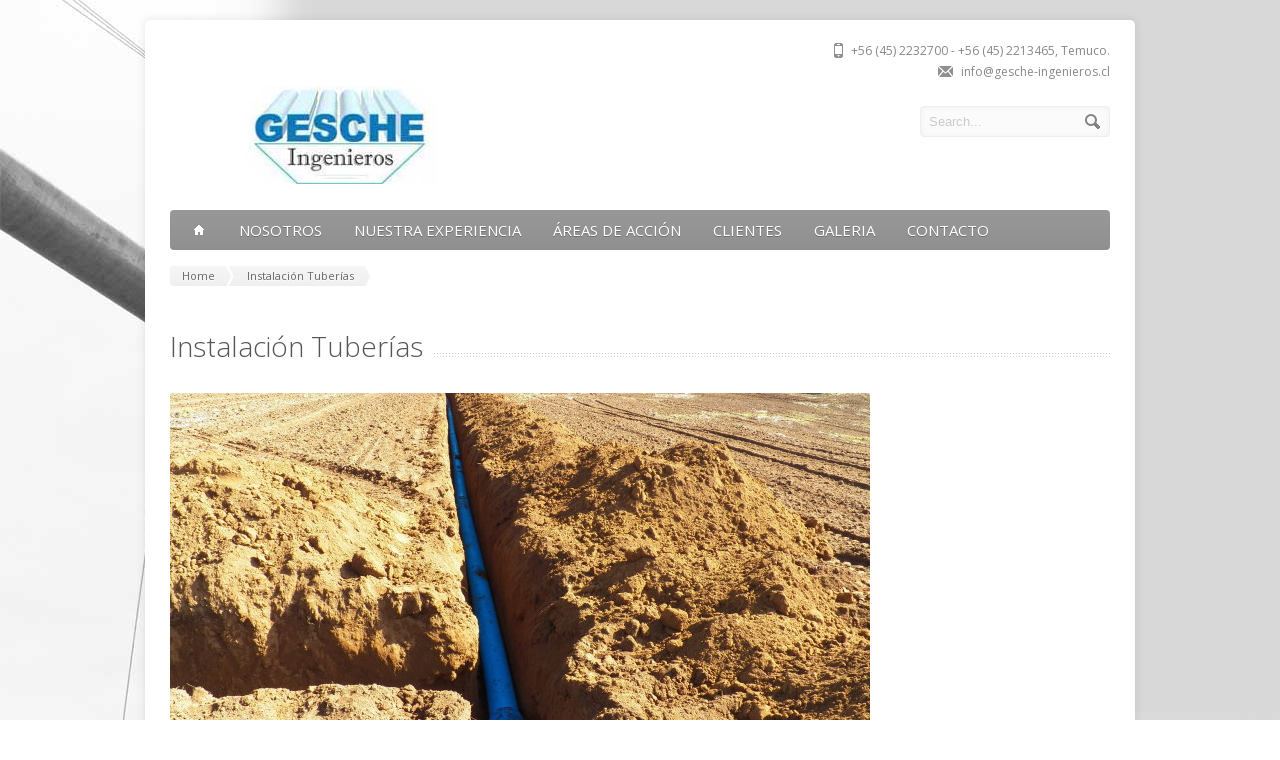

--- FILE ---
content_type: text/html; charset=UTF-8
request_url: http://gesche-ingenieros.cl/services_item/instalacion-tuberias/
body_size: 5783
content:
<!DOCTYPE html>
<!--[if IE 7]>
<html class="ie ie7" lang="es">
<![endif]-->
<!--[if IE 8]>
<html class="ie ie8" lang="es">
<![endif]-->
<!--[if !(IE 7) | !(IE 8)  ]><!-->
<html lang="es">
<!--<![endif]-->
<head>

	<!-- Basic Page Needs
  ================================================== -->
	<meta charset="UTF-8">
	<title>Instalación Tuberías - Gesche Ingenieros Ltda.</title>

	<meta name="description" content="CONSULTOR  MOP – MINVU – CORFO – CNR – INDAP" />

	<!-- Mobile Specific Metas
  ================================================== -->
	<meta name="viewport" content="width=device-width, initial-scale=1, maximum-scale=1">

	<!-- CSS
  ================================================== -->
	<link rel="stylesheet" href="http://gesche-ingenieros.cl/wp-content/themes/Aqua/style.css">
	<link href='http://fonts.googleapis.com/css?family=Open+Sans:300italic,400italic,600italic,400,300,600' rel='stylesheet' type='text/css'>
	
	<style type='text/css'>
		.custom_menu #menu, .custom_menu #menu > ul > li > a {
			background-color: #999999;
		}
		.custom_menu2 #menu > ul > li > a:hover, .custom_menu2 #menu > ul > li:hover > a, .custom_menu2 #menu > ul > li ul > li > a:hover > span {
			background-color: #999999;
		}
	</style>	
	
	<!-- JS
  ================================================== -->	
	
							
				
			
		
		
	<!--[if lt IE 9]>
		<script src="http://html5shim.googlecode.com/svn/trunk/html5.js"></script>
	<![endif]-->

	<!-- Favicons
	================================================== -->
	<link rel="icon" type="image/x-icon" href="http://gesche-ingenieros.cl/wp-content/themes/Aqua/images/favicon.png">	
	
	<meta name='robots' content='max-image-preview:large' />
<link rel='dns-prefetch' href='//s.w.org' />
<link rel="alternate" type="application/rss+xml" title="Gesche Ingenieros Ltda. &raquo; Feed" href="http://gesche-ingenieros.cl/feed/" />
<link rel="alternate" type="application/rss+xml" title="Gesche Ingenieros Ltda. &raquo; Feed de los comentarios" href="http://gesche-ingenieros.cl/comments/feed/" />
		<script type="text/javascript">
			window._wpemojiSettings = {"baseUrl":"https:\/\/s.w.org\/images\/core\/emoji\/13.1.0\/72x72\/","ext":".png","svgUrl":"https:\/\/s.w.org\/images\/core\/emoji\/13.1.0\/svg\/","svgExt":".svg","source":{"concatemoji":"http:\/\/gesche-ingenieros.cl\/wp-includes\/js\/wp-emoji-release.min.js?ver=5.8.12"}};
			!function(e,a,t){var n,r,o,i=a.createElement("canvas"),p=i.getContext&&i.getContext("2d");function s(e,t){var a=String.fromCharCode;p.clearRect(0,0,i.width,i.height),p.fillText(a.apply(this,e),0,0);e=i.toDataURL();return p.clearRect(0,0,i.width,i.height),p.fillText(a.apply(this,t),0,0),e===i.toDataURL()}function c(e){var t=a.createElement("script");t.src=e,t.defer=t.type="text/javascript",a.getElementsByTagName("head")[0].appendChild(t)}for(o=Array("flag","emoji"),t.supports={everything:!0,everythingExceptFlag:!0},r=0;r<o.length;r++)t.supports[o[r]]=function(e){if(!p||!p.fillText)return!1;switch(p.textBaseline="top",p.font="600 32px Arial",e){case"flag":return s([127987,65039,8205,9895,65039],[127987,65039,8203,9895,65039])?!1:!s([55356,56826,55356,56819],[55356,56826,8203,55356,56819])&&!s([55356,57332,56128,56423,56128,56418,56128,56421,56128,56430,56128,56423,56128,56447],[55356,57332,8203,56128,56423,8203,56128,56418,8203,56128,56421,8203,56128,56430,8203,56128,56423,8203,56128,56447]);case"emoji":return!s([10084,65039,8205,55357,56613],[10084,65039,8203,55357,56613])}return!1}(o[r]),t.supports.everything=t.supports.everything&&t.supports[o[r]],"flag"!==o[r]&&(t.supports.everythingExceptFlag=t.supports.everythingExceptFlag&&t.supports[o[r]]);t.supports.everythingExceptFlag=t.supports.everythingExceptFlag&&!t.supports.flag,t.DOMReady=!1,t.readyCallback=function(){t.DOMReady=!0},t.supports.everything||(n=function(){t.readyCallback()},a.addEventListener?(a.addEventListener("DOMContentLoaded",n,!1),e.addEventListener("load",n,!1)):(e.attachEvent("onload",n),a.attachEvent("onreadystatechange",function(){"complete"===a.readyState&&t.readyCallback()})),(n=t.source||{}).concatemoji?c(n.concatemoji):n.wpemoji&&n.twemoji&&(c(n.twemoji),c(n.wpemoji)))}(window,document,window._wpemojiSettings);
		</script>
		<style type="text/css">
img.wp-smiley,
img.emoji {
	display: inline !important;
	border: none !important;
	box-shadow: none !important;
	height: 1em !important;
	width: 1em !important;
	margin: 0 .07em !important;
	vertical-align: -0.1em !important;
	background: none !important;
	padding: 0 !important;
}
</style>
	<link rel='stylesheet' id='wp-block-library-css'  href='http://gesche-ingenieros.cl/wp-includes/css/dist/block-library/style.min.css?ver=5.8.12' type='text/css' media='all' />
<link rel='stylesheet' id='rs-plugin-settings-css'  href='http://gesche-ingenieros.cl/wp-content/plugins/revslider/rs-plugin/css/settings.css?rev=4.3.8&#038;ver=5.8.12' type='text/css' media='all' />
<style id='rs-plugin-settings-inline-css' type='text/css'>
.tp-caption a {
color:#ff7302;
text-shadow:none;
-webkit-transition:all 0.2s ease-out;
-moz-transition:all 0.2s ease-out;
-o-transition:all 0.2s ease-out;
-ms-transition:all 0.2s ease-out;
}

.tp-caption a:hover {
color:#ffa902;
}
.tp-caption a {
color:#ff7302;
text-shadow:none;
-webkit-transition:all 0.2s ease-out;
-moz-transition:all 0.2s ease-out;
-o-transition:all 0.2s ease-out;
-ms-transition:all 0.2s ease-out;
}

.tp-caption a:hover {
color:#ffa902;
}
</style>
<link rel='stylesheet' id='rs-plugin-captions-css'  href='http://gesche-ingenieros.cl/wp-content/plugins/revslider/rs-plugin/css/captions.php?rev=4.3.8&#038;ver=5.8.12' type='text/css' media='all' />
<script type='text/javascript' src='http://gesche-ingenieros.cl/wp-includes/js/jquery/jquery.min.js?ver=3.6.0' id='jquery-core-js'></script>
<script type='text/javascript' src='http://gesche-ingenieros.cl/wp-includes/js/jquery/jquery-migrate.min.js?ver=3.3.2' id='jquery-migrate-js'></script>
<script type='text/javascript' src='http://gesche-ingenieros.cl/wp-content/themes/Aqua/js/jquery.easing.1.3.js?ver=5.8.12' id='jquery.easing-js'></script>
<script type='text/javascript' src='http://gesche-ingenieros.cl/wp-content/themes/Aqua/js/aqua.common.js?ver=5.8.12' id='aqua.common-js'></script>
<script type='text/javascript' src='http://gesche-ingenieros.cl/wp-content/themes/Aqua/js/jquery.quicksand.js?ver=5.8.12' id='jquery.quicksand-js'></script>
<script type='text/javascript' src='http://gesche-ingenieros.cl/wp-content/themes/Aqua/js/jquery.flexslider-min.js?ver=5.8.12' id='jquery.flexslider-js'></script>
<script type='text/javascript' src='http://gesche-ingenieros.cl/wp-content/themes/Aqua/js/jquery.prettyPhoto.js?ver=5.8.12' id='jquery.prettyPhoto-js'></script>
<script type='text/javascript' src='http://gesche-ingenieros.cl/wp-content/themes/Aqua/js/jquery.jcarousel.min.js?ver=5.8.12' id='jquery.jcarousel-js'></script>
<script type='text/javascript' src='http://gesche-ingenieros.cl/wp-content/themes/Aqua/js/jquery.tipsy.js?ver=5.8.12' id='jquery.tipsy-js'></script>
<script type='text/javascript' src='http://gesche-ingenieros.cl/wp-content/themes/Aqua/js/jquery.appear.js?ver=5.8.12' id='jquery.appear-js'></script>
<script type='text/javascript' src='http://gesche-ingenieros.cl/wp-content/themes/Aqua/js/jquery.counter.js?ver=5.8.12' id='jquery.counter-js'></script>
<script type='text/javascript' src='http://gesche-ingenieros.cl/wp-content/plugins/revslider/rs-plugin/js/jquery.themepunch.plugins.min.js?rev=4.3.8&#038;ver=5.8.12' id='themepunchtools-js'></script>
<script type='text/javascript' src='http://gesche-ingenieros.cl/wp-content/plugins/revslider/rs-plugin/js/jquery.themepunch.revolution.min.js?rev=4.3.8&#038;ver=5.8.12' id='revmin-js'></script>
<link rel="https://api.w.org/" href="http://gesche-ingenieros.cl/wp-json/" /><link rel="EditURI" type="application/rsd+xml" title="RSD" href="http://gesche-ingenieros.cl/xmlrpc.php?rsd" />
<link rel="wlwmanifest" type="application/wlwmanifest+xml" href="http://gesche-ingenieros.cl/wp-includes/wlwmanifest.xml" /> 
<meta name="generator" content="WordPress 5.8.12" />
<link rel="canonical" href="http://gesche-ingenieros.cl/services_item/instalacion-tuberias/" />
<link rel='shortlink' href='http://gesche-ingenieros.cl/?p=121' />
<link rel="alternate" type="application/json+oembed" href="http://gesche-ingenieros.cl/wp-json/oembed/1.0/embed?url=http%3A%2F%2Fgesche-ingenieros.cl%2Fservices_item%2Finstalacion-tuberias%2F" />
<link rel="alternate" type="text/xml+oembed" href="http://gesche-ingenieros.cl/wp-json/oembed/1.0/embed?url=http%3A%2F%2Fgesche-ingenieros.cl%2Fservices_item%2Finstalacion-tuberias%2F&#038;format=xml" />
<style type="text/css" id="custom-background-css">
body.custom-background { background-image: url("http://gesche-ingenieros.cl/wp-content/uploads/structural-bg4.jpg"); background-position: left top; background-size: auto; background-repeat: no-repeat; background-attachment: fixed; }
</style>
		
	

</head>
<body class="services-template-default single single-services postid-121 custom-background">
  <div id="wrapper">
  
  	<!-- Container -->
	<div class="container">
	
		<div class="header row">
			<div class="eight columns header_left">
								<a href="http://gesche-ingenieros.cl/" title="Gesche Ingenieros Ltda." rel="home">
					<img src="http://gesche-ingenieros.cl/wp-content/uploads/logopng003.jpg" style='margin-top: 20;margin-left: 5;' alt="Gesche Ingenieros Ltda."/>
				</a>
							</div>
			<div class="eight columns">
				<div class="header_right">
					<div class="header_contacts clearfix">
											<div class="header_phone">+56 (45) 2232700 -  +56 (45) 2213465, Temuco.</div>
																<div class="header_mail">info@gesche-ingenieros.cl</div>
										</div>
					<div class="header_soc_search clearfix">
						<div class="header_search">
							<form class="search" action="http://gesche-ingenieros.cl/" method="get">
								<button class="button_search"></button>
								<input name="s" id="s" type="text" value="Search..." onclick="this.value = '';">
							</form>
						</div>
						
										

					</div>				
				</div>
			</div>
		</div>
		
		<!-- Main Navigation -->
		<div class="row no_bm">
			<div class="custom_menu sixteen columns">
			
			<div id="menu" class="menu-principal-container"><ul><li><a href="http://gesche-ingenieros.cl/"><span class="home_icon"></span></a></li><li id="menu-item-102" class="menu-item menu-item-type-post_type menu-item-object-page menu-item-102"><a href="http://gesche-ingenieros.cl/nosotros/">NOSOTROS</a></li>
<li id="menu-item-321" class="menu-item menu-item-type-post_type menu-item-object-page menu-item-321"><a href="http://gesche-ingenieros.cl/nuestra-experiencia/">NUESTRA EXPERIENCIA</a></li>
<li id="menu-item-105" class="menu-item menu-item-type-custom menu-item-object-custom menu-item-has-children menu-item-105"><a href="#">ÁREAS DE ACCIÓN<span></span></a>
<ul class="sub-menu">
	<li id="menu-item-269" class="menu-item menu-item-type-custom menu-item-object-custom menu-item-has-children menu-item-269"><a href="http://gesche-ingenieros.cl/hidraulica">HIDRAULICA<span></span></a>
	<ul class="sub-menu">
		<li id="menu-item-241" class="menu-item menu-item-type-post_type menu-item-object-page menu-item-241"><a href="http://gesche-ingenieros.cl/urbanizaciones/">URBANIZACIONES</a></li>
		<li id="menu-item-242" class="menu-item menu-item-type-post_type menu-item-object-page menu-item-242"><a href="http://gesche-ingenieros.cl/hidrologia/">HIDROLOGIA e HIDRAULICA</a></li>
		<li id="menu-item-240" class="menu-item menu-item-type-post_type menu-item-object-page menu-item-240"><a href="http://gesche-ingenieros.cl/centrales-hidroelectricas/">CENTRALES HIDROELÉCTRICAS</a></li>
		<li id="menu-item-239" class="menu-item menu-item-type-post_type menu-item-object-page menu-item-239"><a href="http://gesche-ingenieros.cl/pisciculturas/">PISCICULTURAS</a></li>
		<li id="menu-item-237" class="menu-item menu-item-type-post_type menu-item-object-page menu-item-237"><a href="http://gesche-ingenieros.cl/aforos/">AFOROS</a></li>
		<li id="menu-item-238" class="menu-item menu-item-type-post_type menu-item-object-page menu-item-238"><a href="http://gesche-ingenieros.cl/obras-hidraulicas/">OBRAS HIDRAULICAS</a></li>
	</ul>
</li>
	<li id="menu-item-267" class="menu-item menu-item-type-custom menu-item-object-custom menu-item-has-children menu-item-267"><a href="#">AGRÍCOLA<span></span></a>
	<ul class="sub-menu">
		<li id="menu-item-251" class="menu-item menu-item-type-post_type menu-item-object-page menu-item-251"><a href="http://gesche-ingenieros.cl/riego/">RIEGO</a></li>
		<li id="menu-item-250" class="menu-item menu-item-type-post_type menu-item-object-page menu-item-250"><a href="http://gesche-ingenieros.cl/drenaje/">DRENAJE</a></li>
		<li id="menu-item-249" class="menu-item menu-item-type-post_type menu-item-object-page menu-item-249"><a href="http://gesche-ingenieros.cl/agrologia/">AGROLOGIA</a></li>
		<li id="menu-item-248" class="menu-item menu-item-type-post_type menu-item-object-page menu-item-248"><a href="http://gesche-ingenieros.cl/derecho-de-agua/">DERECHOS DE AGUA</a></li>
		<li id="menu-item-413" class="menu-item menu-item-type-custom menu-item-object-custom menu-item-413"><a href="#">TOPOGRAFIA</a></li>
		<li id="menu-item-481" class="menu-item menu-item-type-post_type menu-item-object-page menu-item-481"><a href="http://gesche-ingenieros.cl/cambio-uso-de-suelo/">CAMBIO USO DE SUELO</a></li>
		<li id="menu-item-412" class="menu-item menu-item-type-custom menu-item-object-custom menu-item-412"><a href="#">TASACIONES AGRICOLAS</a></li>
		<li id="menu-item-411" class="menu-item menu-item-type-custom menu-item-object-custom menu-item-411"><a href="#">SUBDIVISIONES</a></li>
	</ul>
</li>
	<li id="menu-item-268" class="menu-item menu-item-type-custom menu-item-object-custom menu-item-has-children menu-item-268"><a href="#">GEOTECNIA<span></span></a>
	<ul class="sub-menu">
		<li id="menu-item-262" class="menu-item menu-item-type-post_type menu-item-object-page menu-item-262"><a href="http://gesche-ingenieros.cl/geologia-y-mecanica-de-suelos/">GEOLOGÍA Y MECÁNICA DE SUELOS</a></li>
		<li id="menu-item-261" class="menu-item menu-item-type-post_type menu-item-object-page menu-item-261"><a href="http://gesche-ingenieros.cl/estabilidad-de-taludes-y-sistemas-de-contecion/">ESTABILIDAD DE TALUDES Y SISTEMAS DE CONTENCION</a></li>
		<li id="menu-item-260" class="menu-item menu-item-type-post_type menu-item-object-page menu-item-260"><a href="http://gesche-ingenieros.cl/diseno-de-fundaciones/">DISEÑO DE FUNDACIONES</a></li>
		<li id="menu-item-259" class="menu-item menu-item-type-post_type menu-item-object-page menu-item-259"><a href="http://gesche-ingenieros.cl/instrumentacion-y-monitoreo/">INSTRUMENTACION Y MONITOREO</a></li>
	</ul>
</li>
	<li id="menu-item-97" class="menu-item menu-item-type-post_type menu-item-object-page menu-item-97"><a href="http://gesche-ingenieros.cl/estructuras/">ESTRUCTURAS</a></li>
	<li id="menu-item-428" class="menu-item menu-item-type-post_type menu-item-object-page menu-item-428"><a href="http://gesche-ingenieros.cl/declaraciones-de-impacto-ambiental-dia/">Declaraciones de Impacto Ambiental (DIA)</a></li>
</ul>
</li>
<li id="menu-item-187" class="menu-item menu-item-type-post_type menu-item-object-page menu-item-187"><a href="http://gesche-ingenieros.cl/clientes/">CLIENTES</a></li>
<li id="menu-item-366" class="menu-item menu-item-type-post_type menu-item-object-page menu-item-366"><a href="http://gesche-ingenieros.cl/galeria/">GALERIA</a></li>
<li id="menu-item-54" class="menu-item menu-item-type-post_type menu-item-object-page menu-item-54"><a href="http://gesche-ingenieros.cl/contacto/">CONTACTO</a></li>
</ul></div>			
			<select id="select_menu" onchange="location = this.value"><option value="">Select Page</option><option value="http://gesche-ingenieros.cl/nosotros/">NOSOTROS</option>
<option value="http://gesche-ingenieros.cl/nuestra-experiencia/">NUESTRA EXPERIENCIA</option>
<option value="#">ÁREAS DE ACCIÓN</option>
<option value="http://gesche-ingenieros.cl/hidraulica">&nbsp;&nbsp;&nbsp;&nbsp;HIDRAULICA</option>
<option value="http://gesche-ingenieros.cl/urbanizaciones/">&nbsp;&nbsp;&nbsp;&nbsp;&nbsp;&nbsp;&nbsp;&nbsp;URBANIZACIONES</option>
<option value="http://gesche-ingenieros.cl/hidrologia/">&nbsp;&nbsp;&nbsp;&nbsp;&nbsp;&nbsp;&nbsp;&nbsp;HIDROLOGIA e HIDRAULICA</option>
<option value="http://gesche-ingenieros.cl/centrales-hidroelectricas/">&nbsp;&nbsp;&nbsp;&nbsp;&nbsp;&nbsp;&nbsp;&nbsp;CENTRALES HIDROELÉCTRICAS</option>
<option value="http://gesche-ingenieros.cl/pisciculturas/">&nbsp;&nbsp;&nbsp;&nbsp;&nbsp;&nbsp;&nbsp;&nbsp;PISCICULTURAS</option>
<option value="http://gesche-ingenieros.cl/aforos/">&nbsp;&nbsp;&nbsp;&nbsp;&nbsp;&nbsp;&nbsp;&nbsp;AFOROS</option>
<option value="http://gesche-ingenieros.cl/obras-hidraulicas/">&nbsp;&nbsp;&nbsp;&nbsp;&nbsp;&nbsp;&nbsp;&nbsp;OBRAS HIDRAULICAS</option>
<option value="#">&nbsp;&nbsp;&nbsp;&nbsp;AGRÍCOLA</option>
<option value="http://gesche-ingenieros.cl/riego/">&nbsp;&nbsp;&nbsp;&nbsp;&nbsp;&nbsp;&nbsp;&nbsp;RIEGO</option>
<option value="http://gesche-ingenieros.cl/drenaje/">&nbsp;&nbsp;&nbsp;&nbsp;&nbsp;&nbsp;&nbsp;&nbsp;DRENAJE</option>
<option value="http://gesche-ingenieros.cl/agrologia/">&nbsp;&nbsp;&nbsp;&nbsp;&nbsp;&nbsp;&nbsp;&nbsp;AGROLOGIA</option>
<option value="http://gesche-ingenieros.cl/derecho-de-agua/">&nbsp;&nbsp;&nbsp;&nbsp;&nbsp;&nbsp;&nbsp;&nbsp;DERECHOS DE AGUA</option>
<option value="#">&nbsp;&nbsp;&nbsp;&nbsp;&nbsp;&nbsp;&nbsp;&nbsp;TOPOGRAFIA</option>
<option value="http://gesche-ingenieros.cl/cambio-uso-de-suelo/">&nbsp;&nbsp;&nbsp;&nbsp;&nbsp;&nbsp;&nbsp;&nbsp;CAMBIO USO DE SUELO</option>
<option value="#">&nbsp;&nbsp;&nbsp;&nbsp;&nbsp;&nbsp;&nbsp;&nbsp;TASACIONES AGRICOLAS</option>
<option value="#">&nbsp;&nbsp;&nbsp;&nbsp;&nbsp;&nbsp;&nbsp;&nbsp;SUBDIVISIONES</option>
<option value="#">&nbsp;&nbsp;&nbsp;&nbsp;GEOTECNIA</option>
<option value="http://gesche-ingenieros.cl/geologia-y-mecanica-de-suelos/">&nbsp;&nbsp;&nbsp;&nbsp;&nbsp;&nbsp;&nbsp;&nbsp;GEOLOGÍA Y MECÁNICA DE SUELOS</option>
<option value="http://gesche-ingenieros.cl/estabilidad-de-taludes-y-sistemas-de-contecion/">&nbsp;&nbsp;&nbsp;&nbsp;&nbsp;&nbsp;&nbsp;&nbsp;ESTABILIDAD DE TALUDES Y SISTEMAS DE CONTENCION</option>
<option value="http://gesche-ingenieros.cl/diseno-de-fundaciones/">&nbsp;&nbsp;&nbsp;&nbsp;&nbsp;&nbsp;&nbsp;&nbsp;DISEÑO DE FUNDACIONES</option>
<option value="http://gesche-ingenieros.cl/instrumentacion-y-monitoreo/">&nbsp;&nbsp;&nbsp;&nbsp;&nbsp;&nbsp;&nbsp;&nbsp;INSTRUMENTACION Y MONITOREO</option>
<option value="http://gesche-ingenieros.cl/estructuras/">&nbsp;&nbsp;&nbsp;&nbsp;ESTRUCTURAS</option>
<option value="http://gesche-ingenieros.cl/declaraciones-de-impacto-ambiental-dia/">&nbsp;&nbsp;&nbsp;&nbsp;Declaraciones de Impacto Ambiental (DIA)</option>
<option value="http://gesche-ingenieros.cl/clientes/">CLIENTES</option>
<option value="http://gesche-ingenieros.cl/galeria/">GALERIA</option>
<option value="http://gesche-ingenieros.cl/contacto/">CONTACTO</option>
</select>							
						
			</div>
		</div>
		<!-- Main Navigation::END -->	
<div class="row">
	<div class="sixteen columns">
	    <div class="breadcrumb"><a class="first_bc" href="http://gesche-ingenieros.cl/"><span>Home</span></a><a class="last_bc" href="http://gesche-ingenieros.cl/services_item/instalacion-tuberias/" title="Instalación Tuberías"><span>Instalación Tuberías</span></a></div>		<div class="page_heading"><h1>Instalación Tuberías</h1></div>
	</div>
</div>
		
<div class="row">		
	<div class="twelve columns">
		
		<!-- Post -->
				<div class="post-page post-121 services type-services status-publish has-post-thumbnail hentry" id="post-121" >
			
					<!-- Post Begin -->
					<div class="clearfix">
											
										
											
											
						<!-- FlexSlider -->
						<div class="flexslider">
					        <ul class="slides">
					        																																	<li class="pic">
									<a href="http://gesche-ingenieros.cl/wp-content/uploads/100_0942.jpg" rel="prettyPhoto['services']" title="Instalación Tuberías">
										<img src="http://gesche-ingenieros.cl/wp-content/uploads/100_0942-700x340.jpg" alt="" /><span class="img_overlay_zoom"></span>
									</a>
								</li>
																
					        						        </ul>
					    </div>
						<!-- FlexSlider :: END -->
						
						
					
						<div class="post_description clearfix">
												</div>
					</div>
					<!-- Post End -->
	
			
		</div>
				<!-- Post :: End -->
		
				
	</div>	
		
			<!-- Sidebar -->
		<div id="sidebar" class="four columns sidebar">
		
			
			
		</div>
		<!-- Sidebar :: END -->
		
		
</div>	

	

	</div>	
	<!-- Container::END -->
	
	<!-- Footer -->
	<div id="footer" class="container">
		<div class="row footer_inside">
		
		  <div class="four columns">
		  					
		  </div>

		  <div class="four columns">
		  					
		  </div>

		  <div class="four columns">
		  					
		  </div>

		  <div class="four columns">
		  						
		  </div> 
	  </div> 
	  <div class="clear"></div>
	  <div class="footer_btm">
	  	<div class="footer_btm_inner">
	  	
	  		  	
		  	<div id="powered">Gesche Ingenieros Ltda. Av. Arturo Prat 696 of. 312, Edificio Centenario, Temuco, Chile. Potenciado por <a href="https://webunica.cl">www.webunica.cl</a>, te ayudamos a tener presencia en Internet.</div>
		</div>	  
	  </div>
	</div>
	<!-- Footer::END -->
	
  </div>
  
  <script type='text/javascript' src='http://gesche-ingenieros.cl/wp-includes/js/wp-embed.min.js?ver=5.8.12' id='wp-embed-js'></script>
  
  
</body>
</html>	
<!-- Page generated by LiteSpeed Cache 4.4.1 on 2026-01-22 02:15:48 -->